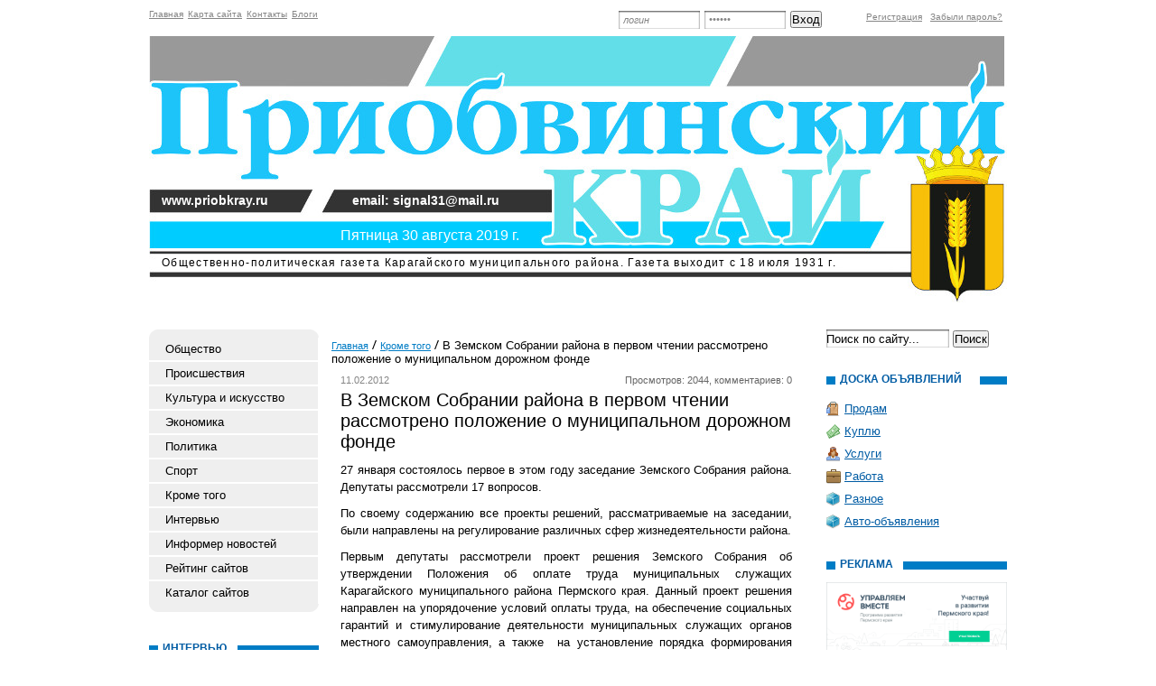

--- FILE ---
content_type: text/html; charset=utf-8
request_url: https://priobkray.ru/krome-togo/v-zemskom-sobranii-rayona-v-pervom-chtenii-rassmotreno-polozhenie-o-munitsipalnom-dorozhnom-fonde-11-02-2012.html
body_size: 71512
content:
<!DOCTYPE html PUBLIC "-//W3C//DTD XHTML 1.0 Transitional//EN" "http://www.w3.org/TR/xhtml1/DTD/xhtml1-transitional.dtd">
<html xmlns="http://www.w3.org/1999/xhtml">
<head>
	<title>В Земском Собрании района в первом чтении рассмотрено положение о муниципальном дорожном фонде</title>
	<meta http-equiv="Content-Type" content="text/html; charset=UTF-8" />
	<meta name="keywords" content="В Земском Собрании района в первом чтении рассмотрено положение о муниципальном дорожном фонде" />
	<meta name="description" content="В Земском Собрании района в первом чтении рассмотрено положение о муниципальном дорожном фонде" />
	<link rel="stylesheet" href="/css/tmpl1/style.css?v=0.3" type="text/css" media="screen" />
<link rel="stylesheet" href="/css/jquery.fancybox-1.3.4.css" type="text/css" media="screen" />
<style type='text/css'>
.calend_table {
  border:1px solid #999999;
  background:#FFFFFF;
  font-family:Verdana;
  font-size:10px;
  color:#333333;
}

.calend_table td {
  vertical-align:middle !important;
  color:#333333;
}

.days_table {
  font-family:Verdana;
  font-size:10px;
}
.days, .days_sun, .days_sun_right {
  background:#999999;
  color:#FFFFFF !important;
  width:35px;
  height:25px;
}
.day, .no_day {
  background: #F9F9F9;
  margin-top:10px;
  padding:0;
}
.day_curr {
  background: #999999;
  color:#FFFFFF !important;
  font-weight:bold;
  margin-top:10px;
  padding:0;
}
.day_sun, .no_day_sun, .day_sun_right, .no_day_sun_right{
  background:#EEEEEE;
}

.no_day, .no_day_sun, .no_day_sun_right {
  color:#FFFFFF !important;
  text-align:center;
}

.days, .days_sun, .day, .no_day, .day_curr, .day_sun, .no_day_sun{
  border-top: 1px solid #FFFFFF;
  border-right: 1px solid #FFFFFF;
  height:25px;
}
.day_sun_right, .no_day_sun_right, .days_sun_right {
  border-top:1px solid #FFFFFF;
  border-right:0;
}

.navig_form td {
  background:#F9F9F9;
  color:#333333;
  padding:3px;
  font-weight:bold;
  font-size:12px;
  height:25px;
}
td.navig_butt {
  padding:0 7px;
  cursor:pointer;
}

.mouseover {
  background:#EEEEEE;
  color:#333333;
  border-top: 1px solid #FFFFFF;
  border-right: 1px solid #FFFFFF;
}

.mouseover_weekend, .mouseover_weekend_s {
  background:#F9F9F9;
  color:#333333;
  border-top: 1px solid #FFFFFF;
  border-right: 1px solid #FFFFFF;
}

.mouseover_weekend_s {
  border-right:none;
}

.month_link {
  text-decoration:underline;
  color:#333333;
  cursor:pointer;
  padding:0 5px;
}

.year_link {
  text-decoration:underline;
  color:#333333;
  cursor:pointer;
  padding:0 5px;
}
a, a:hover {
  color:#333333;
  text-decoration:underline;
}</style>
<script type='text/javascript'>var SUB_FOLDER = '', NETCAT_PATH = '/netcat/';</script>
<script type='text/javascript' src='/netcat/admin/js/lib.js'></script>
<script type='text/javascript' src='/netcat/modules/calendar/calendar.js'></script>

<script type='text/javascript' src='/js/jquery.min.js'></script>
<script type='text/javascript' src='/js/jquery.cycle.js'></script>
<script type='text/javascript' src='/js/jquery.fancybox-1.3.4.pack.js'></script>
<script type='text/javascript'>
$(document).ready(function() {
  $('#galery').cycle({ 
    fx:      'fade',
    next: '#next',
    prev: '#prev'
  });
});
</script>

</head>
<body>
<div id='wrapper'>
<div id='all'>
<div id='header'>
	<ul class='topmenu'><li><a href='/' title='Главная'>Главная</a></li><li><a href='/map/' title='Карта сайта'>Карта сайта</a></li><li><a href='/kontakty/' title='Контакты'>Контакты</a></li><li><a href='/blogi/' title='Блоги'>Блоги</a></li></ul>

<div class='login'><form action='/netcat/modules/auth/' method='POST' class='forma_shapka' name='loginform'>
	<input type='hidden' name='AuthPhase' value='1'>
	<input type='hidden' name='REQUESTED_FROM' value='/krome-togo/v-zemskom-sobranii-rayona-v-pervom-chtenii-rassmotreno-polozhenie-o-munitsipalnom-dorozhnom-fonde-11-02-2012.html'>
	<input type='hidden' name='REQUESTED_BY' value='GET'>
	<input type='hidden' name='catalogue' value='1'>
	<input type='hidden' name='sub' value='48'>
	<input type='hidden' name='cc' value='124'>
    <input type='text' class='edit' name='AUTH_USER' onfocus="if( this.value == 'логин' ) this.value = '';" onblur="if( this.value == '' ) this.value = 'логин';" value='логин' />
    <input type='password' class='edit' name='AUTH_PW' onfocus="if( this.value == 'пароль' ) this.value = '';" onblur="if( this.value == '' ) this.value = 'пароль';" value='пароль' />
	<input type='submit' value='Вход' />
</form></div><div class='registration'>
        <a href='/registration/'>Регистрация</a>
        <a href='/netcat/modules/auth/password_recovery.php'>Забыли пароль?</a>
    </div>
    <div class='title'>Общественно-политическая газета Карагайского муниципального района. Газета выходит с 18 июля 1931 г.</div>
    <div class='dd'>Пятница 30 августа 2019 г.</div>
    <div class='header_site'>www.priobkray.ru</div>
    <div class='header_email'>email: signal31@mail.ru</div>
</div>
<div id='content'>
<div class='leftcol'>
<div class='topfonmenu'>
    <div class='botfonmenu'>
<ul class='leftmenu'><li><a href='/obshestvo/' title='Общество'>Общество</a></li><li><a href='/proisshestviya/' title='Происшествия'>Происшествия</a></li><li><a href='/kultura-i-iskusstvo/' title='Культура и искусство'>Культура и искусство</a></li><li><a href='/ekonomika/' title='Экономика'>Экономика</a></li><li><a href='/politika/' title='Политика'>Политика</a></li><li><a href='/sport/' title='Спорт'>Спорт</a></li><li><a href='/krome-togo/' title='Кроме того'>Кроме того</a></li><li><a href='/intervyu/' title='Интервью'>Интервью</a></li><li><a href='/informer/' title='Информер новостей'>Информер новостей</a></li><li><a href='/siterating/' title='Рейтинг сайтов'>Рейтинг сайтов</a></li><li><a href='/katalog-saitov/' title='Каталог сайтов'>Каталог сайтов</a></li></ul>
    </div>
</div>


<div class='interv'><div class='blh'><h3 class='tex'>Интервью</h3></div><ul><li><a href='/obshestvo/pri-rabote-edinoy-komandoy-poluchitsya-mnogoe-29-09-2018.html'>При работе единой командой –  получится многое</a></li><li><a href='/politika/lyudi-vsegda-byli-i-budut-nashey-oporoy-18-08-2018.html'>Люди всегда были и будут нашей опорой</a></li><li><a href='/ekonomika/berech-i-priumnozhat-to-chto-est-i-ne-byt-ravnodushnymi-21-07-2018.html'>Беречь и приумножать то, что есть, и не быть равнодушными</a></li><li><a href='/politika/neizmenno-dvigatsya-vpered-07-07-2018.html'>"Неизменно двигаться вперед !"</a></li><li><a href='/proisshestviya/vstat-na-put-ispravleniya-10-03-2018.html'>Встать на путь исправления</a></li><li><a href='/politika/chto-ne-znaete-podskazhem-03-03-2018.html'>Что не знаете – подскажем…</a></li><li><a href='/obshestvo/v-upravlenii-sotszaschity-rasskazali-o-novom-posobii-na-perventsa-v-2018-godu-27-01-2018.html'>В управлении соцзащиты рассказали  о новом пособии на первенца в 2018 году</a></li><li><a href='/politika/prokuraturoy-karagayskogo-rayona-podvedeny-itogi-raboty-po-ukrepleniyu-zakonnosti-i-pravoporyadka-za-2017-god-13-01-2018.html'>Прокуратурой Карагайского района подведены  итоги работы по укреплению законности и  правопорядка за 2017 год</a></li></ul></div>



<div class='fotogal'>
    <div class='blh'><h3 class='tex tex2'>фотогалерея</h3></div>
    <div class='listalka'>
        <div class='left' id='prev'></div>
        <div id='galery' style='float: left;'>
<a href='/fotogalereya/album_2.html'><img src='/files/56/115/0_63df2_b30d2034__1_XXL_thumb.jpg' width='145' height='96' alt='' title='' /></a><a href='/fotogalereya/album_2.html'><img src='/files/56/115/0_71874_6183e6a7_XL_thumb.jpg' width='145' height='96' alt='' title='' /></a><a href='/fotogalereya/album_1.html'><img src='/files/56/115/0_682f9_6098399_XL_thumb.jpg' width='145' height='96' alt='' title='' /></a><a href='/fotogalereya/album_1.html'><img src='/files/56/115/0_5a736_1c983849__3_XL_thumb.jpg' width='145' height='96' alt='' title='' /></a><a href='/fotogalereya/album_1.html'><img src='/files/56/115/0_59db4_11a1664f_XL_thumb.jpg' width='145' height='96' alt='' title='' /></a><a href='/fotogalereya/album_1.html'><img src='/files/56/115/0_71f3b_c2ec507b_XL_thumb.jpg' width='145' height='96' alt='' title='' /></a><a href='/fotogalereya/album_1.html'><img src='/files/56/115/0_65654_cc6e6480__7_XXL_thumb.jpg' width='145' height='96' alt='' title='' /></a><a href='/fotogalereya/album_1.html'><img src='/files/56/115/0_732cf_6cd5974a__5_XL_thumb.jpg' width='145' height='96' alt='' title='' /></a>
</div>
        <div class='left right2' id='next'></div>
		<div class='clear'></div>
        <a href='/fotogalereya/'>смотреть все фотографии</a>
    </div>
</div>

<div class='arxiv'>
    <div class='blh'><h3 class='tex tex4'>архив новостей</h3></div>
	<div id='nc_calendar_block'><table width='188' cellpadding='0' cellspacing='0' class='calend_table'><tr valign='top' class='navig_form'>
<td align='left' class='navig_butt'>
<img src='/netcat/modules/calendar/images/left-arrow-std.gif' onclick='nc_calendar_generate(21, 12, 2025); return false;' alt='декабрь' title='декабрь' />
</td>
<td align='center' class='navig_date'>
<span class='month_link'><a href='/arhiv/2026/01/'>январь</a></span>
<span class='year_link'><a href='/arhiv/2026/'>2026</a></span>
</td>
<td align='right' class='navig_butt'>
<img src='/netcat/modules/calendar/images/right-arrow-std.gif' onclick='nc_calendar_generate(21, 2, 2026); return false;' alt='февраль' title='февраль' />
</td>
</tr><tr><td colspan='3'><table cellpadding='0' cellspacing='0' width='100%' class='days_table'><tr><td align='center' class='days'>пон</td><td align='center' class='days'>втр</td><td align='center' class='days'>срд</td><td align='center' class='days'>чет</td><td align='center' class='days'>пят</td><td align='center' class='days_sun'>суб</td><td align='center' class='days_sun_right'>вск</td></tr><tr><td class='no_day'>&nbsp;</td><td class='no_day'>&nbsp;</td><td class='no_day'>&nbsp;</td><td class='day' align='center' onmouseover='this.className="mouseover"' onmouseout='this.className="day"'>1</td><td class='day' align='center' onmouseover='this.className="mouseover"' onmouseout='this.className="day"'>2</td><td class='day_sun' align='center' onmouseover='this.className="mouseover_weekend"' onmouseout='this.className="day_sun"'>3</td><td class='day_sun_right' align='center' onmouseover='this.className="mouseover_weekend_s"' onmouseout='this.className="day_sun_right"'>4</td></tr><tr><td class='day' align='center' onmouseover='this.className="mouseover"' onmouseout='this.className="day"'>5</td><td class='day' align='center' onmouseover='this.className="mouseover"' onmouseout='this.className="day"'>6</td><td class='day' align='center' onmouseover='this.className="mouseover"' onmouseout='this.className="day"'>7</td><td class='day' align='center' onmouseover='this.className="mouseover"' onmouseout='this.className="day"'>8</td><td class='day' align='center' onmouseover='this.className="mouseover"' onmouseout='this.className="day"'>9</td><td class='day_sun' align='center' onmouseover='this.className="mouseover_weekend"' onmouseout='this.className="day_sun"'>10</td><td class='day_sun_right' align='center' onmouseover='this.className="mouseover_weekend_s"' onmouseout='this.className="day_sun_right"'>11</td></tr><tr><td class='day' align='center' onmouseover='this.className="mouseover"' onmouseout='this.className="day"'>12</td><td class='day' align='center' onmouseover='this.className="mouseover"' onmouseout='this.className="day"'>13</td><td class='day' align='center' onmouseover='this.className="mouseover"' onmouseout='this.className="day"'>14</td><td class='day' align='center' onmouseover='this.className="mouseover"' onmouseout='this.className="day"'>15</td><td class='day' align='center' onmouseover='this.className="mouseover"' onmouseout='this.className="day"'>16</td><td class='day_sun' align='center' onmouseover='this.className="mouseover_weekend"' onmouseout='this.className="day_sun"'>17</td><td class='day_sun_right' align='center' onmouseover='this.className="mouseover_weekend_s"' onmouseout='this.className="day_sun_right"'>18</td></tr><tr><td class='day' align='center' onmouseover='this.className="mouseover"' onmouseout='this.className="day"'>19</td><td class='day' align='center' onmouseover='this.className="mouseover"' onmouseout='this.className="day"'>20</td><td class='day_curr' align='center'>21</td><td class='day' align='center' onmouseover='this.className="mouseover"' onmouseout='this.className="day"'>22</td><td class='day' align='center' onmouseover='this.className="mouseover"' onmouseout='this.className="day"'>23</td><td class='day_sun' align='center' onmouseover='this.className="mouseover_weekend"' onmouseout='this.className="day_sun"'>24</td><td class='day_sun_right' align='center' onmouseover='this.className="mouseover_weekend_s"' onmouseout='this.className="day_sun_right"'>25</td></tr><tr><td class='day' align='center' onmouseover='this.className="mouseover"' onmouseout='this.className="day"'>26</td><td class='day' align='center' onmouseover='this.className="mouseover"' onmouseout='this.className="day"'>27</td><td class='day' align='center' onmouseover='this.className="mouseover"' onmouseout='this.className="day"'>28</td><td class='day' align='center' onmouseover='this.className="mouseover"' onmouseout='this.className="day"'>29</td><td class='day' align='center' onmouseover='this.className="mouseover"' onmouseout='this.className="day"'>30</td><td class='day_sun' align='center' onmouseover='this.className="mouseover_weekend"' onmouseout='this.className="day_sun"'>31</td><td class='no_day_sun_right'>&nbsp;</td></tr><tr><td class='no_day'>&nbsp;</td><td class='no_day'>&nbsp;</td><td class='no_day'>&nbsp;</td><td class='no_day'>&nbsp;</td><td class='no_day'>&nbsp;</td><td class='no_day_sun'>&nbsp;</td><td class='no_day_sun_right'>&nbsp;</td></tr></table></td></tr></table></div>
<input type='hidden' id='calendar_cc' value='118' />
<input type='hidden' id='calendar_theme' value='3' />
<input type='hidden' id='calendar_field' value='Date' />
<input type='hidden' id='calendar_filled' value='' />
<input type='hidden' id='calendar_querydate' value='' />

</div>
</div>
<div class='meedcol'>
<div class='pyt'><a href='/'>Главная</a> <img src='/images/tmpl1/pyt.png' /> <a href='/krome-togo/'>Кроме того</a> <img src='/images/tmpl1/pyt.png' /> В Земском Собрании района в первом чтении рассмотрено положение о муниципальном дорожном фонде</div>
<!-- content -->
<div class='date'>11.02.2012 </div>
<div class='view'>Просмотров: 2044, комментариев: 0</div>
<div class='clear'></div>
<h1 class='zag'>В Земском Собрании района в первом чтении рассмотрено положение о муниципальном дорожном фонде</h1>

<p><em>27 января состоялось первое в этом году заседание Земского Собрания района. Депутаты рассмотрели 17 вопросов. </em></p>
<p>По своему содержанию все проекты решений, рассматриваемые на заседании, были направлены на регулирование различных сфер жизнедеятельности района.</p>
<p>Первым депутаты рассмотрели проект решения Земского Собрания об утверждении Положения об оплате труда муниципальных служащих Карагайского муниципального района Пермского края. Данный проект решения направлен на упорядочение условий оплаты труда, на обеспечение социальных гарантий и стимулирование деятельности муниципальных служащих органов местного самоуправления, а также&nbsp; на установление порядка формирования фонда оплаты труда муниципальных служащих. В соответствии с рекомендациями Министерства финансов Пермского края в Положении закреплено предельное количество должностных окладов, применяемых при расчете годового фонда оплаты труда муниципальных служащих, а также&nbsp; изменения в федеральном и краевом законодательствах, регулирующие вопросы муниципальной службы.</p>
<p>С целью реализации ФЗ-257 &laquo;Об автомобильных дорогах и о дорожной деятельности в РФ и о внесении изменений в отдельные законодательные акты РФ&raquo; земцы утвердили Порядок установления и использования придорожных полос автомобильных дорог вне границ населенных пунктов в границах Карагайского муниципального района. </p>
<p>В связи с тем, что на уровне муниципальных образований должен быть создан муниципальный дорожный фонд, депутаты в первом чтении рассмотрели Положение о муниципальном дорожном фонде.</p>
<p><strong>- Что даст району принятие данного Положения?</strong>- задали мы вопрос председателю Земского Собрания района С.Н.Аликину.</p>
<p>- В соответствии с законодательством, краевые муниципалитеты имеют право создавать муниципальные дорожные фонды. В муниципальном дорожном фонде мы должны закрепить свои доходные источники, то есть из каких доходов будет формироваться вышеуказанный фонд, а также порядок формирования и использования средств. Необходимо учитывать, что принятие данного Положения позволит нам привлечь дополнительные средства краевого бюджета, которые мы сможем направить на содержание и капитальный ремонт дорог местного значения.</p>
<p>Из рассмотренных вопросов необходимо выделить блок решений Земского Собрания, направленных на регулирование оплаты труда работников дошкольных и общеобразовательных учреждений. Необходимо отметить, с целью доработки данных проектов решений, в соответствии с решением декабрьского заседания, была создана рабочая группа. На заседании рабочей группы были рассмотрены все предложения, поступившие при подготовке проекта решения ко второму чтению.</p>
<p>В соответствии с Положением о Земском Собрании депутаты утвердили план работы Земского Собрания Карагайского района на 2012 год, тем самым определили для себя вектор правотворческой деятельности по решению вопросов местного значения.</p>
<p>При обсуждении примерного плана работы Земского Собрания на 2012 год депутаты внесли ряд предложений в части контроля по содержанию автодорог, по реализации программ развития малого и среднего предпринимательства, капитального строительства, развития агропромышленного комплекса.</p>
<p>В январе 2012 года истек срок полномочий руководителя Контрольно-счетной палаты Т.В.Егоровой. В соответствии с действующим законодательством председатель Земского Собрания С.Н. Аликин внес на рассмотрение на должность председателя КСП кандидатуру Т.В.Егоровой. Депутаты данную кандидатуру поддержали единогласно.</p>
<p>Проект решения о водоснабжении в д.Антонята был рассмотрен по инициативе депутата Ю.В.Грамолина. В настоящее время скважины находятся в собственности ООО &laquo;Природа&raquo;.&nbsp; Вода подается населению с перебоями. Собственник отказывается от ремонтных работ. Принято решение &ndash; рекомендовать администрации Обвинского сельского поселения обратиться в суд о передаче водонапорной башни в собственность администрации сельского поселения, что позволит исправить положение с водоснабжением в д.Антонята.</p>
<p style="text-align: right;"><em>С.Зырянова.</em><br />
<br />
&nbsp;</p>

<div class='clear'></div>

<div class='com'>Комментарии</div><div id='comments'><script src='/netcat/modules/comments/comments.js' type='text/javascript' language='JavaScript'></script>
<script language='JavaScript' type='text/javascript' src='/netcat/admin/js/bbcode.js'></script>
<script type='text/javascript'>
nc_commentsObj124_29 = new nc_Comments({
        'message_cc':'124',
        'message_id':'29',
        'template_id':'0',
        'add_block':escape("<div class=\'add_comment\'><div class=\'c_text\'><span>Ваше имя:</span><br /><input type=\'text\' name=\'author\' id=\'nc_commentUserName\' value=\'Гость\' /></div><div class=\'bb_code\'>    <select class=\'nc_bbcode_bar_size\' onChange=\"insert_bbcode(\'this\',\'%FORM_ID\',\'%TEXTAREA_ID\', \'[SIZE=\' + this.value + \']\', \'[/SIZE]\'); this.selectedIndex=0;\"  name=\'bb_fontsize\' title=\'Размер шрифта\' onMouseOver=\"show_bbcode_tips(\'this\',\'%FORM_ID\',\'%TEXTAREA_ID\',\'Размер шрифта: [SIZE=8]маленький текст[/SIZE]\');\"><option value=\'\'>-- размер --<option value=\'8\'>8px<option value=\'10\'>10px<option value=\'12\'>12px<option value=\'14\'>14px<option value=\'16\'>16px<option value=\'18\'>18px<option value=\'20\'>20px<option value=\'22\'>22px<option value=\'24\'>24px</select><a href=\'#\' onClick=\"show_color_buttons(\'%TEXTAREA_ID\'); return false;\" id=\'nc_bbcode_color_button_%TEXTAREA_ID\' onMouseOver=\"show_bbcode_tips(\'this\',\'%FORM_ID\',\'%TEXTAREA_ID\',\'Цвет шрифта: [COLOR=FF0000]текст[/COLOR]\');\"><img src=\'/images/i_color.gif\' alt=\'Цвет шрифта\' class=\'nc_bbcode_wicon\'></a><a href=\'#\' onClick=\"show_smile_buttons(\'%TEXTAREA_ID\'); return false;\" id=\'nc_bbcode_smile_button_%TEXTAREA_ID\' onMouseOver=\"show_bbcode_tips(\'this\',\'%FORM_ID\',\'%TEXTAREA_ID\',\'Вставить смайлик\');\"><img src=\'/images/i_smile.gif\' alt=\'Смайлы\' class=\'nc_bbcode_wicon\'></a><a href=\'#\' onClick=\"insert_bbcode(\'this\',\'%FORM_ID\',\'%TEXTAREA_ID\',\'[B]\',\'[/B]\'); return false;\" onMouseOver=\"show_bbcode_tips(\'this\',\'%FORM_ID\',\'%TEXTAREA_ID\',\'Жирный шрифт: [B]текст[/B]\');\"><img src=\'/images/i_bold.gif\' alt=\'Жирный\' class=\'nc_bbcode_icon\'></a><a href=\'#\' onClick=\"insert_bbcode(\'this\',\'%FORM_ID\',\'%TEXTAREA_ID\',\'[I]\',\'[/I]\'); return false;\" onMouseOver=\"show_bbcode_tips(\'this\',\'%FORM_ID\',\'%TEXTAREA_ID\',\'Наклонный шрифт: [I]текст[/I]\');\"><img src=\'/images/i_italy.gif\' alt=\'Курсив\' class=\'nc_bbcode_icon\'></a><a href=\'#\' onClick=\"insert_bbcode(\'this\',\'%FORM_ID\',\'%TEXTAREA_ID\',\'[U]\',\'[/U]\'); return false;\" onMouseOver=\"show_bbcode_tips(\'this\',\'%FORM_ID\',\'%TEXTAREA_ID\',\'Подчёркнутый шрифт: [U]текст[/U]\');\"><img src=\'/images/i_underline.gif\' alt=\'Подчёркнутый\' class=\'nc_bbcode_icon\'></a><a href=\'#\' onClick=\"insert_bbcode(\'this\',\'%FORM_ID\',\'%TEXTAREA_ID\',\'[S]\',\'[/S]\'); return false;\" onMouseOver=\"show_bbcode_tips(\'this\',\'%FORM_ID\',\'%TEXTAREA_ID\',\'Зачёркнутый шрифт: [S]текст[/S]\');\"><img src=\'/images/i_strike.gif\' alt=\'Зачёркнутый\' class=\'nc_bbcode_icon\'></a><a href=\'#\' onClick=\"insert_bbcode(\'this\',\'%FORM_ID\',\'%TEXTAREA_ID\',\'[LIST]\',\'[/LIST]\'); return false;\" onMouseOver=\"show_bbcode_tips(\'this\',\'%FORM_ID\',\'%TEXTAREA_ID\',\'Элемент списка: [LIST]текст[/LIST]\');\"><img src=\'/images/i_list.gif\' alt=\'Элемент списка\' class=\'nc_bbcode_icon\'></a><a href=\'#\' onClick=\"insert_bbcode(\'this\',\'%FORM_ID\',\'%TEXTAREA_ID\',\'[QUOTE]\',\'[/QUOTE]\'); return false;\" onMouseOver=\"show_bbcode_tips(\'this\',\'%FORM_ID\',\'%TEXTAREA_ID\',\'Цитата: [QUOTE]текст[/QUOTE]\');\"><img src=\'/images/i_quote.gif\' alt=\'Цитата\' class=\'nc_bbcode_icon\'></a><a href=\'#\' onClick=\"insert_bbcode(\'this\',\'%FORM_ID\',\'%TEXTAREA_ID\',\'[CODE]\',\'[/CODE]\'); return false;\" onMouseOver=\"show_bbcode_tips(\'this\',\'%FORM_ID\',\'%TEXTAREA_ID\',\'Код: [CODE]код[/CODE]\');\"><img src=\'/images/i_code.gif\' alt=\'Код\' class=\'nc_bbcode_icon\'></a><a href=\'#\' onClick=\"insert_bbcode(\'this\',\'%FORM_ID\',\'%TEXTAREA_ID\',\'[IMG=\\\'http://\\\']\',\'\'); return false;\" onMouseOver=\"show_bbcode_tips(\'this\',\'%FORM_ID\',\'%TEXTAREA_ID\',\'Вставить картинку: [IMG=http://адрес_картинки]\');\"><img src=\'/images/i_picture.gif\' alt=\'Изображение\' class=\'nc_bbcode_icon\'></a>  <input type=\'text\' name=\'bbcode_helpbox_%TEXTAREA_ID\' value=\'Подсказка: выше расположены кнопки быстрого форматирования\' class=\'nc_bbcode_helpbox\' />    </div><div id=\'color_buttons_%TEXTAREA_ID\' class=\'nc_bbcode_colors\' style=\'display:none;\'><div class=\'nc_bbcode_color_top\'><input type=\'button\' value=\'\' class=\'nc_bbcode_color\' style=\'background:#770000;\' onClick=\"insert_bbcode(\'this\',\'%FORM_ID\',\'%TEXTAREA_ID\', \'[COLOR=770000]\', \'[/COLOR]\'); show_color_buttons(\'%TEXTAREA_ID\');\" /><input type=\'button\' value=\'\' class=\'nc_bbcode_color\' style=\'background:#BB0000;\' onClick=\"insert_bbcode(\'this\',\'%FORM_ID\',\'%TEXTAREA_ID\', \'[COLOR=BB0000]\', \'[/COLOR]\'); show_color_buttons(\'%TEXTAREA_ID\');\" /><input type=\'button\' value=\'\' class=\'nc_bbcode_color\' style=\'background:#FF0000;\' onClick=\"insert_bbcode(\'this\',\'%FORM_ID\',\'%TEXTAREA_ID\', \'[COLOR=FF0000]\', \'[/COLOR]\'); show_color_buttons(\'%TEXTAREA_ID\');\" /><input type=\'button\' value=\'\' class=\'nc_bbcode_color\' style=\'background:#007700;\' onClick=\"insert_bbcode(\'this\',\'%FORM_ID\',\'%TEXTAREA_ID\', \'[COLOR=007700]\', \'[/COLOR]\'); show_color_buttons(\'%TEXTAREA_ID\');\" /><input type=\'button\' value=\'\' class=\'nc_bbcode_color\' style=\'background:#00BB00;\' onClick=\"insert_bbcode(\'this\',\'%FORM_ID\',\'%TEXTAREA_ID\', \'[COLOR=00BB00]\', \'[/COLOR]\'); show_color_buttons(\'%TEXTAREA_ID\');\" /><input type=\'button\' value=\'\' class=\'nc_bbcode_color\' style=\'background:#00FF00;\' onClick=\"insert_bbcode(\'this\',\'%FORM_ID\',\'%TEXTAREA_ID\', \'[COLOR=00FF00]\', \'[/COLOR]\'); show_color_buttons(\'%TEXTAREA_ID\');\" /><input type=\'button\' value=\'\' class=\'nc_bbcode_color\' style=\'background:#000077;\' onClick=\"insert_bbcode(\'this\',\'%FORM_ID\',\'%TEXTAREA_ID\', \'[COLOR=000077]\', \'[/COLOR]\'); show_color_buttons(\'%TEXTAREA_ID\');\" /><input type=\'button\' value=\'\' class=\'nc_bbcode_color\' style=\'background:#0000BB;\' onClick=\"insert_bbcode(\'this\',\'%FORM_ID\',\'%TEXTAREA_ID\', \'[COLOR=0000BB]\', \'[/COLOR]\'); show_color_buttons(\'%TEXTAREA_ID\');\" /><input type=\'button\' value=\'\' class=\'nc_bbcode_color\' style=\'background:#0000FF;\' onClick=\"insert_bbcode(\'this\',\'%FORM_ID\',\'%TEXTAREA_ID\', \'[COLOR=0000FF]\', \'[/COLOR]\'); show_color_buttons(\'%TEXTAREA_ID\');\" /><input type=\'button\' value=\'\' class=\'nc_bbcode_color\' style=\'background:#000000;\' onClick=\"insert_bbcode(\'this\',\'%FORM_ID\',\'%TEXTAREA_ID\', \'[COLOR=000000]\', \'[/COLOR]\'); show_color_buttons(\'%TEXTAREA_ID\');\" /></div><div class=\'nc_bbcode_color\'><input type=\'button\' value=\'\' class=\'nc_bbcode_color\' style=\'background:#779900;\' onClick=\"insert_bbcode(\'this\',\'%FORM_ID\',\'%TEXTAREA_ID\', \'[COLOR=779900]\', \'[/COLOR]\'); show_color_buttons(\'%TEXTAREA_ID\');\" /><input type=\'button\' value=\'\' class=\'nc_bbcode_color\' style=\'background:#BB9900;\' onClick=\"insert_bbcode(\'this\',\'%FORM_ID\',\'%TEXTAREA_ID\', \'[COLOR=BB9900]\', \'[/COLOR]\'); show_color_buttons(\'%TEXTAREA_ID\');\" /><input type=\'button\' value=\'\' class=\'nc_bbcode_color\' style=\'background:#FF9900;\' onClick=\"insert_bbcode(\'this\',\'%FORM_ID\',\'%TEXTAREA_ID\', \'[COLOR=FF9900]\', \'[/COLOR]\'); show_color_buttons(\'%TEXTAREA_ID\');\" /><input type=\'button\' value=\'\' class=\'nc_bbcode_color\' style=\'background:#007799;\' onClick=\"insert_bbcode(\'this\',\'%FORM_ID\',\'%TEXTAREA_ID\', \'[COLOR=007799]\', \'[/COLOR]\'); show_color_buttons(\'%TEXTAREA_ID\');\" /><input type=\'button\' value=\'\' class=\'nc_bbcode_color\' style=\'background:#00BB99;\' onClick=\"insert_bbcode(\'this\',\'%FORM_ID\',\'%TEXTAREA_ID\', \'[COLOR=00BB99]\', \'[/COLOR]\'); show_color_buttons(\'%TEXTAREA_ID\');\" /><input type=\'button\' value=\'\' class=\'nc_bbcode_color\' style=\'background:#00FF99;\' onClick=\"insert_bbcode(\'this\',\'%FORM_ID\',\'%TEXTAREA_ID\', \'[COLOR=00FF99]\', \'[/COLOR]\'); show_color_buttons(\'%TEXTAREA_ID\');\" /><input type=\'button\' value=\'\' class=\'nc_bbcode_color\' style=\'background:#990077;\' onClick=\"insert_bbcode(\'this\',\'%FORM_ID\',\'%TEXTAREA_ID\', \'[COLOR=990077]\', \'[/COLOR]\'); show_color_buttons(\'%TEXTAREA_ID\');\" /><input type=\'button\' value=\'\' class=\'nc_bbcode_color\' style=\'background:#9900BB;\' onClick=\"insert_bbcode(\'this\',\'%FORM_ID\',\'%TEXTAREA_ID\', \'[COLOR=9900BB]\', \'[/COLOR]\'); show_color_buttons(\'%TEXTAREA_ID\');\" /><input type=\'button\' value=\'\' class=\'nc_bbcode_color\' style=\'background:#9900FF;\' onClick=\"insert_bbcode(\'this\',\'%FORM_ID\',\'%TEXTAREA_ID\', \'[COLOR=9900FF]\', \'[/COLOR]\'); show_color_buttons(\'%TEXTAREA_ID\');\" /><input type=\'button\' value=\'\' class=\'nc_bbcode_color_white\' style=\'background:#FFFFFF;\' onClick=\"insert_bbcode(\'this\',\'%FORM_ID\',\'%TEXTAREA_ID\', \'[COLOR=FFFFFF]\', \'[/COLOR]\'); show_color_buttons(\'%TEXTAREA_ID\');\" /></div><div class=\'nc_bbcode_color\'><input type=\'button\' value=\'\' class=\'nc_bbcode_color\' style=\'background:#77CC00;\' onClick=\"insert_bbcode(\'this\',\'%FORM_ID\',\'%TEXTAREA_ID\', \'[COLOR=77CC00]\', \'[/COLOR]\'); show_color_buttons(\'%TEXTAREA_ID\');\" /><input type=\'button\' value=\'\' class=\'nc_bbcode_color\' style=\'background:#BBCC00;\' onClick=\"insert_bbcode(\'this\',\'%FORM_ID\',\'%TEXTAREA_ID\', \'[COLOR=BBCC00]\', \'[/COLOR]\'); show_color_buttons(\'%TEXTAREA_ID\');\" /><input type=\'button\' value=\'\' class=\'nc_bbcode_color\' style=\'background:#FFCC00;\' onClick=\"insert_bbcode(\'this\',\'%FORM_ID\',\'%TEXTAREA_ID\', \'[COLOR=FFCC00]\', \'[/COLOR]\'); show_color_buttons(\'%TEXTAREA_ID\');\" /><input type=\'button\' value=\'\' class=\'nc_bbcode_color\' style=\'background:#0077CC;\' onClick=\"insert_bbcode(\'this\',\'%FORM_ID\',\'%TEXTAREA_ID\', \'[COLOR=0077CC]\', \'[/COLOR]\'); show_color_buttons(\'%TEXTAREA_ID\');\" /><input type=\'button\' value=\'\' class=\'nc_bbcode_color\' style=\'background:#00BBCC;\' onClick=\"insert_bbcode(\'this\',\'%FORM_ID\',\'%TEXTAREA_ID\', \'[COLOR=00BBCC]\', \'[/COLOR]\'); show_color_buttons(\'%TEXTAREA_ID\');\" /><input type=\'button\' value=\'\' class=\'nc_bbcode_color\' style=\'background:#00FFCC;\' onClick=\"insert_bbcode(\'this\',\'%FORM_ID\',\'%TEXTAREA_ID\', \'[COLOR=00FFCC]\', \'[/COLOR]\'); show_color_buttons(\'%TEXTAREA_ID\');\" /><input type=\'button\' value=\'\' class=\'nc_bbcode_color\' style=\'background:#CC0077;\' onClick=\"insert_bbcode(\'this\',\'%FORM_ID\',\'%TEXTAREA_ID\', \'[COLOR=CC0077]\', \'[/COLOR]\'); show_color_buttons(\'%TEXTAREA_ID\');\" /><input type=\'button\' value=\'\' class=\'nc_bbcode_color\' style=\'background:#CC00BB;\' onClick=\"insert_bbcode(\'this\',\'%FORM_ID\',\'%TEXTAREA_ID\', \'[COLOR=CC00BB]\', \'[/COLOR]\'); show_color_buttons(\'%TEXTAREA_ID\');\" /><input type=\'button\' value=\'\' class=\'nc_bbcode_color\' style=\'background:#CC00FF;\' onClick=\"insert_bbcode(\'this\',\'%FORM_ID\',\'%TEXTAREA_ID\', \'[COLOR=CC00FF]\', \'[/COLOR]\'); show_color_buttons(\'%TEXTAREA_ID\');\" /><input type=\'button\' value=\'\' class=\'nc_bbcode_color\' style=\'background:#999999;\' onClick=\"insert_bbcode(\'this\',\'%FORM_ID\',\'%TEXTAREA_ID\', \'[COLOR=999999]\', \'[/COLOR]\'); show_color_buttons(\'%TEXTAREA_ID\');\" /></div></div><div id=\'smile_buttons_%TEXTAREA_ID\' class=\'nc_bbcode_smiles\' style=\'display:none;\'><div class=\'nc_bbcode_smile_top\'><input type=\'button\' value=\'\' onclick=\"insert_bbcode(\'this\',\'%FORM_ID\',\'%TEXTAREA_ID\', \':)\', \'\'); show_smile_buttons(\'%TEXTAREA_ID\');\" class=\'nc_bbcode_smile\' style=\'background:url(/images/smiles/smile.gif) no-repeat center;\' /><input type=\'button\' value=\'\' onclick=\"insert_bbcode(\'this\',\'%FORM_ID\',\'%TEXTAREA_ID\', \':D\', \'\'); show_smile_buttons(\'%TEXTAREA_ID\');\" class=\'nc_bbcode_smile\' style=\'background:url(/images/smiles/bigsmile.gif) no-repeat center;\' /><input type=\'button\' value=\'\' onclick=\"insert_bbcode(\'this\',\'%FORM_ID\',\'%TEXTAREA_ID\', \':grin:\', \'\'); show_smile_buttons(\'%TEXTAREA_ID\');\" class=\'nc_bbcode_smile\' style=\'background:url(/images/smiles/grin.gif) no-repeat center;\' /><input type=\'button\' value=\'\' onclick=\"insert_bbcode(\'this\',\'%FORM_ID\',\'%TEXTAREA_ID\', \':laugh:\', \'\'); show_smile_buttons(\'%TEXTAREA_ID\');\" class=\'nc_bbcode_smile\' style=\'background:url(/images/smiles/laugh.gif) no-repeat center;\' /><input type=\'button\' value=\'\' onclick=\"insert_bbcode(\'this\',\'%FORM_ID\',\'%TEXTAREA_ID\', \':proud:\', \'\'); show_smile_buttons(\'%TEXTAREA_ID\');\" class=\'nc_bbcode_smile\' style=\'background:url(/images/smiles/proud.gif) no-repeat center;\' /></div><div class=\'nc_bbcode_smile\'><input type=\'button\' value=\'\' onclick=\"insert_bbcode(\'this\',\'%FORM_ID\',\'%TEXTAREA_ID\', \':yes:\', \'\'); show_smile_buttons(\'%TEXTAREA_ID\');\" class=\'nc_bbcode_smile\' style=\'background:url(/images/smiles/yes.gif) no-repeat center;\' /><input type=\'button\' value=\'\' onclick=\"insert_bbcode(\'this\',\'%FORM_ID\',\'%TEXTAREA_ID\', \':wink:\', \'\'); show_smile_buttons(\'%TEXTAREA_ID\');\" class=\'nc_bbcode_smile\' style=\'background:url(/images/smiles/wink.gif) no-repeat center;\' /><input type=\'button\' value=\'\' onclick=\"insert_bbcode(\'this\',\'%FORM_ID\',\'%TEXTAREA_ID\', \':cool:\', \'\'); show_smile_buttons(\'%TEXTAREA_ID\');\" class=\'nc_bbcode_smile\' style=\'background:url(/images/smiles/cool.gif) no-repeat center;\' /><input type=\'button\' value=\'\' onclick=\"insert_bbcode(\'this\',\'%FORM_ID\',\'%TEXTAREA_ID\', \':eyes:\', \'\'); show_smile_buttons(\'%TEXTAREA_ID\');\" class=\'nc_bbcode_smile\' style=\'background:url(/images/smiles/rolleyes.gif) no-repeat center;\' /><input type=\'button\' value=\'\' onclick=\"insert_bbcode(\'this\',\'%FORM_ID\',\'%TEXTAREA_ID\', \':lookdown:\', \'\'); show_smile_buttons(\'%TEXTAREA_ID\');\" class=\'nc_bbcode_smile\' style=\'background:url(/images/smiles/lookdown.gif) no-repeat center;\' /></div><div class=\'nc_bbcode_smile\'><input type=\'button\' value=\'\' onclick=\"insert_bbcode(\'this\',\'%FORM_ID\',\'%TEXTAREA_ID\', \':(\', \'\'); show_smile_buttons(\'%TEXTAREA_ID\');\" class=\'nc_bbcode_smile\' style=\'background:url(/images/smiles/sad.gif) no-repeat center;\' /><input type=\'button\' value=\'\' onclick=\"insert_bbcode(\'this\',\'%FORM_ID\',\'%TEXTAREA_ID\', \':spy:\', \'\'); show_smile_buttons(\'%TEXTAREA_ID\');\" class=\'nc_bbcode_smile\' style=\'background:url(/images/smiles/suspicious.gif) no-repeat center;\' /><input type=\'button\' value=\'\' onclick=\"insert_bbcode(\'this\',\'%FORM_ID\',\'%TEXTAREA_ID\', \':angry:\', \'\'); show_smile_buttons(\'%TEXTAREA_ID\');\" class=\'nc_bbcode_smile\' style=\'background:url(/images/smiles/angry.gif) no-repeat center;\' /><input type=\'button\' value=\'\' onclick=\"insert_bbcode(\'this\',\'%FORM_ID\',\'%TEXTAREA_ID\', \':bad:\', \'\'); show_smile_buttons(\'%TEXTAREA_ID\');\" class=\'nc_bbcode_smile\' style=\'background:url(/images/smiles/shakefist.gif) no-repeat center;\' /><input type=\'button\' value=\'\' onclick=\"insert_bbcode(\'this\',\'%FORM_ID\',\'%TEXTAREA_ID\', \':stern:\', \'\'); show_smile_buttons(\'%TEXTAREA_ID\');\" class=\'nc_bbcode_smile\' style=\'background:url(/images/smiles/stern.gif) no-repeat center;\' /></div><div class=\'nc_bbcode_smile\'><input type=\'button\' value=\'\' onclick=\"insert_bbcode(\'this\',\'%FORM_ID\',\'%TEXTAREA_ID\', \':kiss:\', \'\'); show_smile_buttons(\'%TEXTAREA_ID\');\" class=\'nc_bbcode_smile\' style=\'background:url(/images/smiles/kiss.gif) no-repeat center;\' /><input type=\'button\' value=\'\' onclick=\"insert_bbcode(\'this\',\'%FORM_ID\',\'%TEXTAREA_ID\', \':think:\', \'\'); show_smile_buttons(\'%TEXTAREA_ID\');\" class=\'nc_bbcode_smile\' style=\'background:url(/images/smiles/think.gif) no-repeat center;\' /><input type=\'button\' value=\'\' onclick=\"insert_bbcode(\'this\',\'%FORM_ID\',\'%TEXTAREA_ID\', \':yep:\', \'\'); show_smile_buttons(\'%TEXTAREA_ID\');\" class=\'nc_bbcode_smile\' style=\'background:url(/images/smiles/thumbsup.gif) no-repeat center;\' /><input type=\'button\' value=\'\' onclick=\"insert_bbcode(\'this\',\'%FORM_ID\',\'%TEXTAREA_ID\', \':sick:\', \'\'); show_smile_buttons(\'%TEXTAREA_ID\');\" class=\'nc_bbcode_smile\' style=\'background:url(/images/smiles/sick.gif) no-repeat center;\' /><input type=\'button\' value=\'\' onclick=\"insert_bbcode(\'this\',\'%FORM_ID\',\'%TEXTAREA_ID\', \':no:\', \'\'); show_smile_buttons(\'%TEXTAREA_ID\');\" class=\'nc_bbcode_smile\' style=\'background:url(/images/smiles/no.gif) no-repeat center;\' /></div><div class=\'nc_bbcode_smile\'><input type=\'button\' value=\'\' onclick=\"insert_bbcode(\'this\',\'%FORM_ID\',\'%TEXTAREA_ID\', \':cantlook:\', \'\'); show_smile_buttons(\'%TEXTAREA_ID\');\" class=\'nc_bbcode_smile\' style=\'background:url(/images/smiles/cantlook.gif) no-repeat center;\' /><input type=\'button\' value=\'\' onclick=\"insert_bbcode(\'this\',\'%FORM_ID\',\'%TEXTAREA_ID\', \':doh:\', \'\'); show_smile_buttons(\'%TEXTAREA_ID\');\" class=\'nc_bbcode_smile\' style=\'background:url(/images/smiles/doh.gif) no-repeat center;\' /><input type=\'button\' value=\'\' onclick=\"insert_bbcode(\'this\',\'%FORM_ID\',\'%TEXTAREA_ID\', \':out:\', \'\'); show_smile_buttons(\'%TEXTAREA_ID\');\" class=\'nc_bbcode_smile\' style=\'background:url(/images/smiles/knockedout.gif) no-repeat center;\' /><input type=\'button\' value=\'\' onclick=\"insert_bbcode(\'this\',\'%FORM_ID\',\'%TEXTAREA_ID\', \':eyeup:\', \'\'); show_smile_buttons(\'%TEXTAREA_ID\');\" class=\'nc_bbcode_smile\' style=\'background:url(/images/smiles/eyeup.gif) no-repeat center;\' /><input type=\'button\' value=\'\' onclick=\"insert_bbcode(\'this\',\'%FORM_ID\',\'%TEXTAREA_ID\', \':shh:\', \'\'); show_smile_buttons(\'%TEXTAREA_ID\');\" class=\'nc_bbcode_smile\' style=\'background:url(/images/smiles/shh.gif) no-repeat center;\' /></div><div class=\'nc_bbcode_smile\'><input type=\'button\' value=\'\' onclick=\"insert_bbcode(\'this\',\'%FORM_ID\',\'%TEXTAREA_ID\', \':evil:\', \'\'); show_smile_buttons(\'%TEXTAREA_ID\');\" class=\'nc_bbcode_smile\' style=\'background:url(/images/smiles/evil.gif) no-repeat center;\' /><input type=\'button\' value=\'\' onclick=\"insert_bbcode(\'this\',\'%FORM_ID\',\'%TEXTAREA_ID\', \':upset:\', \'\'); show_smile_buttons(\'%TEXTAREA_ID\');\" class=\'nc_bbcode_smile\' style=\'background:url(/images/smiles/upset.gif) no-repeat center;\' /><input type=\'button\' value=\'\' onclick=\"insert_bbcode(\'this\',\'%FORM_ID\',\'%TEXTAREA_ID\', \':undecided:\', \'\'); show_smile_buttons(\'%TEXTAREA_ID\');\" class=\'nc_bbcode_smile\' style=\'background:url(/images/smiles/undecided.gif) no-repeat center;\' /><input type=\'button\' value=\'\' onclick=\"insert_bbcode(\'this\',\'%FORM_ID\',\'%TEXTAREA_ID\', \':cry:\', \'\'); show_smile_buttons(\'%TEXTAREA_ID\');\" class=\'nc_bbcode_smile\' style=\'background:url(/images/smiles/cry.gif) no-repeat center;\' /><input type=\'button\' value=\'\' onclick=\"insert_bbcode(\'this\',\'%FORM_ID\',\'%TEXTAREA_ID\', \':unsure:\', \'\'); show_smile_buttons(\'%TEXTAREA_ID\');\" class=\'nc_bbcode_smile\' style=\'background:url(/images/smiles/unsure.gif) no-repeat center;\' /></div></div><div class=\'c_text\'><span>Текст комментария:</span><br /><textarea id=\'%TEXTAREA_ID\' name=\'%TEXTAREA_ID\' cols=\'50\' rows=\'6\'>%TEXTAREA_VALUE</textarea></div><div class=\'captcha\'><input type=\'hidden\' name=\'nc_captcha_hash\' value=\'8b34cb220f309ab6a3dbbeed1f4bdb98\' /><img name=\'nc_captcha_img\' src=\'/netcat/modules/captcha/img.php?code=8b34cb220f309ab6a3dbbeed1f4bdb98\' /><br /><br />Введите код: <input type=\'text\' name=\'nc_captcha_code\' size=\'6\' value=\'\'></div><button id=\'%SUBMIT_BUTTON_ID\' name=\'%SUBMIT_BUTTON_ID\'>Сохранить</button> <button onclick=\'%CANCEL_BUTTON_ACTION\' id=\'%CANCEL_BUTTON_ID\' name=\'%CANCEL_BUTTON_ID\'>Отменить</button></div>"),
        'edit_block':escape("<div class=\'add_comment\'><div class=\'bb_code\'>    <select class=\'nc_bbcode_bar_size\' onChange=\"insert_bbcode(\'this\',\'%FORM_ID\',\'%TEXTAREA_ID\', \'[SIZE=\' + this.value + \']\', \'[/SIZE]\'); this.selectedIndex=0;\"  name=\'bb_fontsize\' title=\'Размер шрифта\' onMouseOver=\"show_bbcode_tips(\'this\',\'%FORM_ID\',\'%TEXTAREA_ID\',\'Размер шрифта: [SIZE=8]маленький текст[/SIZE]\');\"><option value=\'\'>-- размер --<option value=\'8\'>8px<option value=\'10\'>10px<option value=\'12\'>12px<option value=\'14\'>14px<option value=\'16\'>16px<option value=\'18\'>18px<option value=\'20\'>20px<option value=\'22\'>22px<option value=\'24\'>24px</select><a href=\'#\' onClick=\"show_color_buttons(\'%TEXTAREA_ID\'); return false;\" id=\'nc_bbcode_color_button_%TEXTAREA_ID\' onMouseOver=\"show_bbcode_tips(\'this\',\'%FORM_ID\',\'%TEXTAREA_ID\',\'Цвет шрифта: [COLOR=FF0000]текст[/COLOR]\');\"><img src=\'/images/i_color.gif\' alt=\'Цвет шрифта\' class=\'nc_bbcode_wicon\'></a><a href=\'#\' onClick=\"show_smile_buttons(\'%TEXTAREA_ID\'); return false;\" id=\'nc_bbcode_smile_button_%TEXTAREA_ID\' onMouseOver=\"show_bbcode_tips(\'this\',\'%FORM_ID\',\'%TEXTAREA_ID\',\'Вставить смайлик\');\"><img src=\'/images/i_smile.gif\' alt=\'Смайлы\' class=\'nc_bbcode_wicon\'></a><a href=\'#\' onClick=\"insert_bbcode(\'this\',\'%FORM_ID\',\'%TEXTAREA_ID\',\'[B]\',\'[/B]\'); return false;\" onMouseOver=\"show_bbcode_tips(\'this\',\'%FORM_ID\',\'%TEXTAREA_ID\',\'Жирный шрифт: [B]текст[/B]\');\"><img src=\'/images/i_bold.gif\' alt=\'Жирный\' class=\'nc_bbcode_icon\'></a><a href=\'#\' onClick=\"insert_bbcode(\'this\',\'%FORM_ID\',\'%TEXTAREA_ID\',\'[I]\',\'[/I]\'); return false;\" onMouseOver=\"show_bbcode_tips(\'this\',\'%FORM_ID\',\'%TEXTAREA_ID\',\'Наклонный шрифт: [I]текст[/I]\');\"><img src=\'/images/i_italy.gif\' alt=\'Курсив\' class=\'nc_bbcode_icon\'></a><a href=\'#\' onClick=\"insert_bbcode(\'this\',\'%FORM_ID\',\'%TEXTAREA_ID\',\'[U]\',\'[/U]\'); return false;\" onMouseOver=\"show_bbcode_tips(\'this\',\'%FORM_ID\',\'%TEXTAREA_ID\',\'Подчёркнутый шрифт: [U]текст[/U]\');\"><img src=\'/images/i_underline.gif\' alt=\'Подчёркнутый\' class=\'nc_bbcode_icon\'></a><a href=\'#\' onClick=\"insert_bbcode(\'this\',\'%FORM_ID\',\'%TEXTAREA_ID\',\'[S]\',\'[/S]\'); return false;\" onMouseOver=\"show_bbcode_tips(\'this\',\'%FORM_ID\',\'%TEXTAREA_ID\',\'Зачёркнутый шрифт: [S]текст[/S]\');\"><img src=\'/images/i_strike.gif\' alt=\'Зачёркнутый\' class=\'nc_bbcode_icon\'></a><a href=\'#\' onClick=\"insert_bbcode(\'this\',\'%FORM_ID\',\'%TEXTAREA_ID\',\'[LIST]\',\'[/LIST]\'); return false;\" onMouseOver=\"show_bbcode_tips(\'this\',\'%FORM_ID\',\'%TEXTAREA_ID\',\'Элемент списка: [LIST]текст[/LIST]\');\"><img src=\'/images/i_list.gif\' alt=\'Элемент списка\' class=\'nc_bbcode_icon\'></a><a href=\'#\' onClick=\"insert_bbcode(\'this\',\'%FORM_ID\',\'%TEXTAREA_ID\',\'[QUOTE]\',\'[/QUOTE]\'); return false;\" onMouseOver=\"show_bbcode_tips(\'this\',\'%FORM_ID\',\'%TEXTAREA_ID\',\'Цитата: [QUOTE]текст[/QUOTE]\');\"><img src=\'/images/i_quote.gif\' alt=\'Цитата\' class=\'nc_bbcode_icon\'></a><a href=\'#\' onClick=\"insert_bbcode(\'this\',\'%FORM_ID\',\'%TEXTAREA_ID\',\'[CODE]\',\'[/CODE]\'); return false;\" onMouseOver=\"show_bbcode_tips(\'this\',\'%FORM_ID\',\'%TEXTAREA_ID\',\'Код: [CODE]код[/CODE]\');\"><img src=\'/images/i_code.gif\' alt=\'Код\' class=\'nc_bbcode_icon\'></a><a href=\'#\' onClick=\"insert_bbcode(\'this\',\'%FORM_ID\',\'%TEXTAREA_ID\',\'[IMG=\\\'http://\\\']\',\'\'); return false;\" onMouseOver=\"show_bbcode_tips(\'this\',\'%FORM_ID\',\'%TEXTAREA_ID\',\'Вставить картинку: [IMG=http://адрес_картинки]\');\"><img src=\'/images/i_picture.gif\' alt=\'Изображение\' class=\'nc_bbcode_icon\'></a>  <input type=\'text\' name=\'bbcode_helpbox_%TEXTAREA_ID\' value=\'Подсказка: выше расположены кнопки быстрого форматирования\' class=\'nc_bbcode_helpbox\' />    </div><div id=\'color_buttons_%TEXTAREA_ID\' class=\'nc_bbcode_colors\' style=\'display:none;\'><div class=\'nc_bbcode_color_top\'><input type=\'button\' value=\'\' class=\'nc_bbcode_color\' style=\'background:#770000;\' onClick=\"insert_bbcode(\'this\',\'%FORM_ID\',\'%TEXTAREA_ID\', \'[COLOR=770000]\', \'[/COLOR]\'); show_color_buttons(\'%TEXTAREA_ID\');\" /><input type=\'button\' value=\'\' class=\'nc_bbcode_color\' style=\'background:#BB0000;\' onClick=\"insert_bbcode(\'this\',\'%FORM_ID\',\'%TEXTAREA_ID\', \'[COLOR=BB0000]\', \'[/COLOR]\'); show_color_buttons(\'%TEXTAREA_ID\');\" /><input type=\'button\' value=\'\' class=\'nc_bbcode_color\' style=\'background:#FF0000;\' onClick=\"insert_bbcode(\'this\',\'%FORM_ID\',\'%TEXTAREA_ID\', \'[COLOR=FF0000]\', \'[/COLOR]\'); show_color_buttons(\'%TEXTAREA_ID\');\" /><input type=\'button\' value=\'\' class=\'nc_bbcode_color\' style=\'background:#007700;\' onClick=\"insert_bbcode(\'this\',\'%FORM_ID\',\'%TEXTAREA_ID\', \'[COLOR=007700]\', \'[/COLOR]\'); show_color_buttons(\'%TEXTAREA_ID\');\" /><input type=\'button\' value=\'\' class=\'nc_bbcode_color\' style=\'background:#00BB00;\' onClick=\"insert_bbcode(\'this\',\'%FORM_ID\',\'%TEXTAREA_ID\', \'[COLOR=00BB00]\', \'[/COLOR]\'); show_color_buttons(\'%TEXTAREA_ID\');\" /><input type=\'button\' value=\'\' class=\'nc_bbcode_color\' style=\'background:#00FF00;\' onClick=\"insert_bbcode(\'this\',\'%FORM_ID\',\'%TEXTAREA_ID\', \'[COLOR=00FF00]\', \'[/COLOR]\'); show_color_buttons(\'%TEXTAREA_ID\');\" /><input type=\'button\' value=\'\' class=\'nc_bbcode_color\' style=\'background:#000077;\' onClick=\"insert_bbcode(\'this\',\'%FORM_ID\',\'%TEXTAREA_ID\', \'[COLOR=000077]\', \'[/COLOR]\'); show_color_buttons(\'%TEXTAREA_ID\');\" /><input type=\'button\' value=\'\' class=\'nc_bbcode_color\' style=\'background:#0000BB;\' onClick=\"insert_bbcode(\'this\',\'%FORM_ID\',\'%TEXTAREA_ID\', \'[COLOR=0000BB]\', \'[/COLOR]\'); show_color_buttons(\'%TEXTAREA_ID\');\" /><input type=\'button\' value=\'\' class=\'nc_bbcode_color\' style=\'background:#0000FF;\' onClick=\"insert_bbcode(\'this\',\'%FORM_ID\',\'%TEXTAREA_ID\', \'[COLOR=0000FF]\', \'[/COLOR]\'); show_color_buttons(\'%TEXTAREA_ID\');\" /><input type=\'button\' value=\'\' class=\'nc_bbcode_color\' style=\'background:#000000;\' onClick=\"insert_bbcode(\'this\',\'%FORM_ID\',\'%TEXTAREA_ID\', \'[COLOR=000000]\', \'[/COLOR]\'); show_color_buttons(\'%TEXTAREA_ID\');\" /></div><div class=\'nc_bbcode_color\'><input type=\'button\' value=\'\' class=\'nc_bbcode_color\' style=\'background:#779900;\' onClick=\"insert_bbcode(\'this\',\'%FORM_ID\',\'%TEXTAREA_ID\', \'[COLOR=779900]\', \'[/COLOR]\'); show_color_buttons(\'%TEXTAREA_ID\');\" /><input type=\'button\' value=\'\' class=\'nc_bbcode_color\' style=\'background:#BB9900;\' onClick=\"insert_bbcode(\'this\',\'%FORM_ID\',\'%TEXTAREA_ID\', \'[COLOR=BB9900]\', \'[/COLOR]\'); show_color_buttons(\'%TEXTAREA_ID\');\" /><input type=\'button\' value=\'\' class=\'nc_bbcode_color\' style=\'background:#FF9900;\' onClick=\"insert_bbcode(\'this\',\'%FORM_ID\',\'%TEXTAREA_ID\', \'[COLOR=FF9900]\', \'[/COLOR]\'); show_color_buttons(\'%TEXTAREA_ID\');\" /><input type=\'button\' value=\'\' class=\'nc_bbcode_color\' style=\'background:#007799;\' onClick=\"insert_bbcode(\'this\',\'%FORM_ID\',\'%TEXTAREA_ID\', \'[COLOR=007799]\', \'[/COLOR]\'); show_color_buttons(\'%TEXTAREA_ID\');\" /><input type=\'button\' value=\'\' class=\'nc_bbcode_color\' style=\'background:#00BB99;\' onClick=\"insert_bbcode(\'this\',\'%FORM_ID\',\'%TEXTAREA_ID\', \'[COLOR=00BB99]\', \'[/COLOR]\'); show_color_buttons(\'%TEXTAREA_ID\');\" /><input type=\'button\' value=\'\' class=\'nc_bbcode_color\' style=\'background:#00FF99;\' onClick=\"insert_bbcode(\'this\',\'%FORM_ID\',\'%TEXTAREA_ID\', \'[COLOR=00FF99]\', \'[/COLOR]\'); show_color_buttons(\'%TEXTAREA_ID\');\" /><input type=\'button\' value=\'\' class=\'nc_bbcode_color\' style=\'background:#990077;\' onClick=\"insert_bbcode(\'this\',\'%FORM_ID\',\'%TEXTAREA_ID\', \'[COLOR=990077]\', \'[/COLOR]\'); show_color_buttons(\'%TEXTAREA_ID\');\" /><input type=\'button\' value=\'\' class=\'nc_bbcode_color\' style=\'background:#9900BB;\' onClick=\"insert_bbcode(\'this\',\'%FORM_ID\',\'%TEXTAREA_ID\', \'[COLOR=9900BB]\', \'[/COLOR]\'); show_color_buttons(\'%TEXTAREA_ID\');\" /><input type=\'button\' value=\'\' class=\'nc_bbcode_color\' style=\'background:#9900FF;\' onClick=\"insert_bbcode(\'this\',\'%FORM_ID\',\'%TEXTAREA_ID\', \'[COLOR=9900FF]\', \'[/COLOR]\'); show_color_buttons(\'%TEXTAREA_ID\');\" /><input type=\'button\' value=\'\' class=\'nc_bbcode_color_white\' style=\'background:#FFFFFF;\' onClick=\"insert_bbcode(\'this\',\'%FORM_ID\',\'%TEXTAREA_ID\', \'[COLOR=FFFFFF]\', \'[/COLOR]\'); show_color_buttons(\'%TEXTAREA_ID\');\" /></div><div class=\'nc_bbcode_color\'><input type=\'button\' value=\'\' class=\'nc_bbcode_color\' style=\'background:#77CC00;\' onClick=\"insert_bbcode(\'this\',\'%FORM_ID\',\'%TEXTAREA_ID\', \'[COLOR=77CC00]\', \'[/COLOR]\'); show_color_buttons(\'%TEXTAREA_ID\');\" /><input type=\'button\' value=\'\' class=\'nc_bbcode_color\' style=\'background:#BBCC00;\' onClick=\"insert_bbcode(\'this\',\'%FORM_ID\',\'%TEXTAREA_ID\', \'[COLOR=BBCC00]\', \'[/COLOR]\'); show_color_buttons(\'%TEXTAREA_ID\');\" /><input type=\'button\' value=\'\' class=\'nc_bbcode_color\' style=\'background:#FFCC00;\' onClick=\"insert_bbcode(\'this\',\'%FORM_ID\',\'%TEXTAREA_ID\', \'[COLOR=FFCC00]\', \'[/COLOR]\'); show_color_buttons(\'%TEXTAREA_ID\');\" /><input type=\'button\' value=\'\' class=\'nc_bbcode_color\' style=\'background:#0077CC;\' onClick=\"insert_bbcode(\'this\',\'%FORM_ID\',\'%TEXTAREA_ID\', \'[COLOR=0077CC]\', \'[/COLOR]\'); show_color_buttons(\'%TEXTAREA_ID\');\" /><input type=\'button\' value=\'\' class=\'nc_bbcode_color\' style=\'background:#00BBCC;\' onClick=\"insert_bbcode(\'this\',\'%FORM_ID\',\'%TEXTAREA_ID\', \'[COLOR=00BBCC]\', \'[/COLOR]\'); show_color_buttons(\'%TEXTAREA_ID\');\" /><input type=\'button\' value=\'\' class=\'nc_bbcode_color\' style=\'background:#00FFCC;\' onClick=\"insert_bbcode(\'this\',\'%FORM_ID\',\'%TEXTAREA_ID\', \'[COLOR=00FFCC]\', \'[/COLOR]\'); show_color_buttons(\'%TEXTAREA_ID\');\" /><input type=\'button\' value=\'\' class=\'nc_bbcode_color\' style=\'background:#CC0077;\' onClick=\"insert_bbcode(\'this\',\'%FORM_ID\',\'%TEXTAREA_ID\', \'[COLOR=CC0077]\', \'[/COLOR]\'); show_color_buttons(\'%TEXTAREA_ID\');\" /><input type=\'button\' value=\'\' class=\'nc_bbcode_color\' style=\'background:#CC00BB;\' onClick=\"insert_bbcode(\'this\',\'%FORM_ID\',\'%TEXTAREA_ID\', \'[COLOR=CC00BB]\', \'[/COLOR]\'); show_color_buttons(\'%TEXTAREA_ID\');\" /><input type=\'button\' value=\'\' class=\'nc_bbcode_color\' style=\'background:#CC00FF;\' onClick=\"insert_bbcode(\'this\',\'%FORM_ID\',\'%TEXTAREA_ID\', \'[COLOR=CC00FF]\', \'[/COLOR]\'); show_color_buttons(\'%TEXTAREA_ID\');\" /><input type=\'button\' value=\'\' class=\'nc_bbcode_color\' style=\'background:#999999;\' onClick=\"insert_bbcode(\'this\',\'%FORM_ID\',\'%TEXTAREA_ID\', \'[COLOR=999999]\', \'[/COLOR]\'); show_color_buttons(\'%TEXTAREA_ID\');\" /></div></div><div id=\'smile_buttons_%TEXTAREA_ID\' class=\'nc_bbcode_smiles\' style=\'display:none;\'><div class=\'nc_bbcode_smile_top\'><input type=\'button\' value=\'\' onclick=\"insert_bbcode(\'this\',\'%FORM_ID\',\'%TEXTAREA_ID\', \':)\', \'\'); show_smile_buttons(\'%TEXTAREA_ID\');\" class=\'nc_bbcode_smile\' style=\'background:url(/images/smiles/smile.gif) no-repeat center;\' /><input type=\'button\' value=\'\' onclick=\"insert_bbcode(\'this\',\'%FORM_ID\',\'%TEXTAREA_ID\', \':D\', \'\'); show_smile_buttons(\'%TEXTAREA_ID\');\" class=\'nc_bbcode_smile\' style=\'background:url(/images/smiles/bigsmile.gif) no-repeat center;\' /><input type=\'button\' value=\'\' onclick=\"insert_bbcode(\'this\',\'%FORM_ID\',\'%TEXTAREA_ID\', \':grin:\', \'\'); show_smile_buttons(\'%TEXTAREA_ID\');\" class=\'nc_bbcode_smile\' style=\'background:url(/images/smiles/grin.gif) no-repeat center;\' /><input type=\'button\' value=\'\' onclick=\"insert_bbcode(\'this\',\'%FORM_ID\',\'%TEXTAREA_ID\', \':laugh:\', \'\'); show_smile_buttons(\'%TEXTAREA_ID\');\" class=\'nc_bbcode_smile\' style=\'background:url(/images/smiles/laugh.gif) no-repeat center;\' /><input type=\'button\' value=\'\' onclick=\"insert_bbcode(\'this\',\'%FORM_ID\',\'%TEXTAREA_ID\', \':proud:\', \'\'); show_smile_buttons(\'%TEXTAREA_ID\');\" class=\'nc_bbcode_smile\' style=\'background:url(/images/smiles/proud.gif) no-repeat center;\' /></div><div class=\'nc_bbcode_smile\'><input type=\'button\' value=\'\' onclick=\"insert_bbcode(\'this\',\'%FORM_ID\',\'%TEXTAREA_ID\', \':yes:\', \'\'); show_smile_buttons(\'%TEXTAREA_ID\');\" class=\'nc_bbcode_smile\' style=\'background:url(/images/smiles/yes.gif) no-repeat center;\' /><input type=\'button\' value=\'\' onclick=\"insert_bbcode(\'this\',\'%FORM_ID\',\'%TEXTAREA_ID\', \':wink:\', \'\'); show_smile_buttons(\'%TEXTAREA_ID\');\" class=\'nc_bbcode_smile\' style=\'background:url(/images/smiles/wink.gif) no-repeat center;\' /><input type=\'button\' value=\'\' onclick=\"insert_bbcode(\'this\',\'%FORM_ID\',\'%TEXTAREA_ID\', \':cool:\', \'\'); show_smile_buttons(\'%TEXTAREA_ID\');\" class=\'nc_bbcode_smile\' style=\'background:url(/images/smiles/cool.gif) no-repeat center;\' /><input type=\'button\' value=\'\' onclick=\"insert_bbcode(\'this\',\'%FORM_ID\',\'%TEXTAREA_ID\', \':eyes:\', \'\'); show_smile_buttons(\'%TEXTAREA_ID\');\" class=\'nc_bbcode_smile\' style=\'background:url(/images/smiles/rolleyes.gif) no-repeat center;\' /><input type=\'button\' value=\'\' onclick=\"insert_bbcode(\'this\',\'%FORM_ID\',\'%TEXTAREA_ID\', \':lookdown:\', \'\'); show_smile_buttons(\'%TEXTAREA_ID\');\" class=\'nc_bbcode_smile\' style=\'background:url(/images/smiles/lookdown.gif) no-repeat center;\' /></div><div class=\'nc_bbcode_smile\'><input type=\'button\' value=\'\' onclick=\"insert_bbcode(\'this\',\'%FORM_ID\',\'%TEXTAREA_ID\', \':(\', \'\'); show_smile_buttons(\'%TEXTAREA_ID\');\" class=\'nc_bbcode_smile\' style=\'background:url(/images/smiles/sad.gif) no-repeat center;\' /><input type=\'button\' value=\'\' onclick=\"insert_bbcode(\'this\',\'%FORM_ID\',\'%TEXTAREA_ID\', \':spy:\', \'\'); show_smile_buttons(\'%TEXTAREA_ID\');\" class=\'nc_bbcode_smile\' style=\'background:url(/images/smiles/suspicious.gif) no-repeat center;\' /><input type=\'button\' value=\'\' onclick=\"insert_bbcode(\'this\',\'%FORM_ID\',\'%TEXTAREA_ID\', \':angry:\', \'\'); show_smile_buttons(\'%TEXTAREA_ID\');\" class=\'nc_bbcode_smile\' style=\'background:url(/images/smiles/angry.gif) no-repeat center;\' /><input type=\'button\' value=\'\' onclick=\"insert_bbcode(\'this\',\'%FORM_ID\',\'%TEXTAREA_ID\', \':bad:\', \'\'); show_smile_buttons(\'%TEXTAREA_ID\');\" class=\'nc_bbcode_smile\' style=\'background:url(/images/smiles/shakefist.gif) no-repeat center;\' /><input type=\'button\' value=\'\' onclick=\"insert_bbcode(\'this\',\'%FORM_ID\',\'%TEXTAREA_ID\', \':stern:\', \'\'); show_smile_buttons(\'%TEXTAREA_ID\');\" class=\'nc_bbcode_smile\' style=\'background:url(/images/smiles/stern.gif) no-repeat center;\' /></div><div class=\'nc_bbcode_smile\'><input type=\'button\' value=\'\' onclick=\"insert_bbcode(\'this\',\'%FORM_ID\',\'%TEXTAREA_ID\', \':kiss:\', \'\'); show_smile_buttons(\'%TEXTAREA_ID\');\" class=\'nc_bbcode_smile\' style=\'background:url(/images/smiles/kiss.gif) no-repeat center;\' /><input type=\'button\' value=\'\' onclick=\"insert_bbcode(\'this\',\'%FORM_ID\',\'%TEXTAREA_ID\', \':think:\', \'\'); show_smile_buttons(\'%TEXTAREA_ID\');\" class=\'nc_bbcode_smile\' style=\'background:url(/images/smiles/think.gif) no-repeat center;\' /><input type=\'button\' value=\'\' onclick=\"insert_bbcode(\'this\',\'%FORM_ID\',\'%TEXTAREA_ID\', \':yep:\', \'\'); show_smile_buttons(\'%TEXTAREA_ID\');\" class=\'nc_bbcode_smile\' style=\'background:url(/images/smiles/thumbsup.gif) no-repeat center;\' /><input type=\'button\' value=\'\' onclick=\"insert_bbcode(\'this\',\'%FORM_ID\',\'%TEXTAREA_ID\', \':sick:\', \'\'); show_smile_buttons(\'%TEXTAREA_ID\');\" class=\'nc_bbcode_smile\' style=\'background:url(/images/smiles/sick.gif) no-repeat center;\' /><input type=\'button\' value=\'\' onclick=\"insert_bbcode(\'this\',\'%FORM_ID\',\'%TEXTAREA_ID\', \':no:\', \'\'); show_smile_buttons(\'%TEXTAREA_ID\');\" class=\'nc_bbcode_smile\' style=\'background:url(/images/smiles/no.gif) no-repeat center;\' /></div><div class=\'nc_bbcode_smile\'><input type=\'button\' value=\'\' onclick=\"insert_bbcode(\'this\',\'%FORM_ID\',\'%TEXTAREA_ID\', \':cantlook:\', \'\'); show_smile_buttons(\'%TEXTAREA_ID\');\" class=\'nc_bbcode_smile\' style=\'background:url(/images/smiles/cantlook.gif) no-repeat center;\' /><input type=\'button\' value=\'\' onclick=\"insert_bbcode(\'this\',\'%FORM_ID\',\'%TEXTAREA_ID\', \':doh:\', \'\'); show_smile_buttons(\'%TEXTAREA_ID\');\" class=\'nc_bbcode_smile\' style=\'background:url(/images/smiles/doh.gif) no-repeat center;\' /><input type=\'button\' value=\'\' onclick=\"insert_bbcode(\'this\',\'%FORM_ID\',\'%TEXTAREA_ID\', \':out:\', \'\'); show_smile_buttons(\'%TEXTAREA_ID\');\" class=\'nc_bbcode_smile\' style=\'background:url(/images/smiles/knockedout.gif) no-repeat center;\' /><input type=\'button\' value=\'\' onclick=\"insert_bbcode(\'this\',\'%FORM_ID\',\'%TEXTAREA_ID\', \':eyeup:\', \'\'); show_smile_buttons(\'%TEXTAREA_ID\');\" class=\'nc_bbcode_smile\' style=\'background:url(/images/smiles/eyeup.gif) no-repeat center;\' /><input type=\'button\' value=\'\' onclick=\"insert_bbcode(\'this\',\'%FORM_ID\',\'%TEXTAREA_ID\', \':shh:\', \'\'); show_smile_buttons(\'%TEXTAREA_ID\');\" class=\'nc_bbcode_smile\' style=\'background:url(/images/smiles/shh.gif) no-repeat center;\' /></div><div class=\'nc_bbcode_smile\'><input type=\'button\' value=\'\' onclick=\"insert_bbcode(\'this\',\'%FORM_ID\',\'%TEXTAREA_ID\', \':evil:\', \'\'); show_smile_buttons(\'%TEXTAREA_ID\');\" class=\'nc_bbcode_smile\' style=\'background:url(/images/smiles/evil.gif) no-repeat center;\' /><input type=\'button\' value=\'\' onclick=\"insert_bbcode(\'this\',\'%FORM_ID\',\'%TEXTAREA_ID\', \':upset:\', \'\'); show_smile_buttons(\'%TEXTAREA_ID\');\" class=\'nc_bbcode_smile\' style=\'background:url(/images/smiles/upset.gif) no-repeat center;\' /><input type=\'button\' value=\'\' onclick=\"insert_bbcode(\'this\',\'%FORM_ID\',\'%TEXTAREA_ID\', \':undecided:\', \'\'); show_smile_buttons(\'%TEXTAREA_ID\');\" class=\'nc_bbcode_smile\' style=\'background:url(/images/smiles/undecided.gif) no-repeat center;\' /><input type=\'button\' value=\'\' onclick=\"insert_bbcode(\'this\',\'%FORM_ID\',\'%TEXTAREA_ID\', \':cry:\', \'\'); show_smile_buttons(\'%TEXTAREA_ID\');\" class=\'nc_bbcode_smile\' style=\'background:url(/images/smiles/cry.gif) no-repeat center;\' /><input type=\'button\' value=\'\' onclick=\"insert_bbcode(\'this\',\'%FORM_ID\',\'%TEXTAREA_ID\', \':unsure:\', \'\'); show_smile_buttons(\'%TEXTAREA_ID\');\" class=\'nc_bbcode_smile\' style=\'background:url(/images/smiles/unsure.gif) no-repeat center;\' /></div></div><div class=\'c_text\'><span>Текст комментария:</span><br /><textarea id=\'%TEXTAREA_ID\' name=\'%TEXTAREA_ID\' cols=\'50\' rows=\'6\'>%TEXTAREA_VALUE</textarea></div><button id=\'%SUBMIT_BUTTON_ID\' name=\'%SUBMIT_BUTTON_ID\'>Обновить</button> <button onclick=\'%CANCEL_BUTTON_ACTION\' id=\'%CANCEL_BUTTON_ID\' name=\'%CANCEL_BUTTON_ID\'>Отменить</button></div>"),
        'delete_block':escape("<div style=\'margin:5px 0;\'><button id=\'%SUBMIT_BUTTON_ID\' name=\'%SUBMIT_BUTTON_ID\'>Удалить</button> <button onclick=\'%CANCEL_BUTTON_ACTION\' id=\'%CANCEL_BUTTON_ID\' name=\'%CANCEL_BUTTON_ID\'>Отменить</button></div>"),
        'last_updated':'1769017681',
        'MODULE_PATH':'/netcat/modules/comments/',
        'LOADING':'Подождите, идёт загрузка...',
        'SUBSCRIBE_TO_ALL':'подписаться на все комментарии',
        'UNSUBSCRIBE_FROM_ALL':'отписаться от всех комментариев',
        'edit_access':'enable',
        'delete_access':'unreplied',
        'all_comments_id':[]
      });
</script>
<div id='nc_commentID124_29_0'><p><a href='#' id='nc_commentsReply124_29_0' onclick='nc_commentsObj124_29.Form(0); return false;'>Оставить комментарий</a></p></div></div><!-- /content -->
</div>
<div class='rightcol'>
<div class='poisk'>
<form action='/search/' method='get'>
    <input type='hidden' name='action' value='index'>
    <input type='text' class='edit' value='Поиск по сайту...' name='text' onfocus="if( this.value == 'Поиск по сайту...' ) this.value = '';" onblur="if( this.value == '' ) this.value = 'Поиск по сайту...';" />
	<input type='submit'  value='Поиск' />
</form>
</div>



<div class='doska'>
    <div class='blh'><h2 class='tex tex5'>доска объявлений</h2></div>
    <ul>
        <li class='prodam'><a href='/doska-objavlenii/prodam/'>Продам</a></li>
        <li class='kypit'><a href='/doska-objavlenii/kuply/'>Куплю</a></li>
        <li class='yslygi'><a href='/doska-objavlenii/uslugi/'>Услуги</a></li>
        <li class='rabota'><a href='/doska-objavlenii/rabota/'>Работа</a></li>
        <li class='raznoe'><a href='/doska-objavlenii/raznoe/'>Разное</a></li>
        <li class='raznoe'><a href='/doska-objavlenii/avto-adv/'>Авто-объявления</a></li>
    </ul>
</div>

<div class='reklama'><div class='blh'><h3 class='tex tex6'>Реклама</h3></div>
<script type='text/javascript'>
(function(){
	document.write('<a hr'+'ef="http://priobkray.ru/doska-objavlenii/" target="_blank">');
})();
</script>
<img src='/files/62/64/mtb_permkrai_ru_1104x452.png' style='max-width: 200px;' /><script type='text/javascript'>
(function(){
	document.write('</'+'a>');
})();
</script><div class='vsp'></div>
<script type='text/javascript'>
(function(){
	document.write('');
})();
</script><div class='vsp'></div>
<script type='text/javascript'>
(function(){
	document.write('<a hr'+'ef="http://priobkray.ru/doska-objavlenii/" target="_blank">');
})();
</script>
<img src='/files/62/64/Garant__garant.jpg' style='max-width: 200px;' /><script type='text/javascript'>
(function(){
	document.write('</'+'a>');
})();
</script><div class='vsp'></div>
<script type='text/javascript'>
(function(){
	document.write('');
})();
</script><div class='vsp'></div>
<script type='text/javascript'>
(function(){
	document.write('<a hr'+'ef="http://priobkray.ru/doska-objavlenii/" target="_blank">');
})();
</script>
<img src='/files/62/64/Ob_yavlenie_na_Karagay.jpg' style='max-width: 200px;' /><script type='text/javascript'>
(function(){
	document.write('</'+'a>');
})();
</script><div class='vsp'></div>
<script type='text/javascript'>
(function(){
	document.write('<a hr'+'ef="http://priobkray.ru/doska-objavlenii/" target="_blank">');
})();
</script>
<img src='/files/62/64/Vizitka_sruby___prazdnik_1.psd' style='max-width: 200px;' /><script type='text/javascript'>
(function(){
	document.write('</'+'a>');
})();
</script><div class='vsp'></div><div class='clear'></div></div>

</div>
<div class='clear'></div>

<!-- katalog -->





</div>
</div>
</div>

<div id='footer'>
<div style="position: fixed; bottom: 10px; right: 10px; height: 20px; width: 20px;" onclick="$('#mapPag').toggle();"></div><div id="mapPag" style="display: none; clear: both;"> <a href="/map/1.html">1</a>  <a href="/map/2.html">2</a>  <a href="/map/3.html">3</a>  <a href="/map/4.html">4</a>  <a href="/map/5.html">5</a>  <a href="/map/6.html">6</a>  <a href="/map/7.html">7</a>  <a href="/map/8.html">8</a>  <a href="/map/9.html">9</a>  <a href="/map/10.html">10</a> </div>
	<div class='vesti'>
		<p>Газета зарегистрирована 26.02.2010 г. в управлении Федеральной службы по надзору в сфере связи, информационных технологий и массовых коммуникаций по Пермскому краю. Свидетельство о регистрации ПИ № ТУ 59-0321.</p>
<p><strong>ИНН</strong> 5937005575 &nbsp; &nbsp; <strong>ОГРН</strong> 1025902154651</p>
    </div>
    <div class='adres'>
        <strong>Адрес редакции:</strong> 617210, Пермский край, с. Карагай, ул. Кирова, 8.<br /><br />
        <strong>e-mail:</strong> <a href='mailto:signal31@mail.ru'>signal31@mail.ru</a>
    </div>
    <div class='red'><strong>Главный редактор:</strong>  <br />Ведерников Григорий Федотович<br /><br />
<strong>Телефоны:</strong><br />
редактор: 3-18-45,<br />
отдел писем и информации, отдел рекламы и объявлений: 3-16-44,<br />
бухгалтер: 3-17-36,<br />
корреспонденты, производственный отдел: 3-13-43,<br />
тел./факс: 3-16-44.<br /></div>

<div class='counter'><noindex>
<!--LiveInternet counter--><script type="text/javascript"><!--
document.write("<a href='http://www.liveinternet.ru/click' "+
"target=_blank><img src='//counter.yadro.ru/hit?t11.1;r"+
escape(document.referrer)+((typeof(screen)=="undefined")?"":
";s"+screen.width+"*"+screen.height+"*"+(screen.colorDepth?
screen.colorDepth:screen.pixelDepth))+";u"+escape(document.URL)+
";"+Math.random()+
"' alt='' title='LiveInternet: показано число просмотров за 24"+
" часа, посетителей за 24 часа и за сегодня' "+
"border='0' width='88' height='31'><\/a>")
//--></script><!--/LiveInternet-->
</noindex></div>

<div class='copyright-block'>
Вся информация на сайте
<script>document.write("<a hr"+"ef='http://pri"+"obkray.ru/'>");</script>priobkray.ru<script>document.write("<\/a>")</script>
и странице <script>document.write("<a h"+"ref='ht"+"tps://vk."+"com/priobkray' ta"+"rget='_blank'>");</script>vk.com/priobkray<script>document.write("<\/a>")</script> является интеллектуальной
собственностью редакции газеты «Приобвинский край».
Использование любых материалов возможно только с разрешения редакции газеты «Приобвинский край» и обязательным указанием источника и активной ссылки. Все статьи и фотографии являются объектом авторских прав и охраняются в соответствии с законодательством РФ о защите авторских прав.
</div>

</div>
</body>
</html>